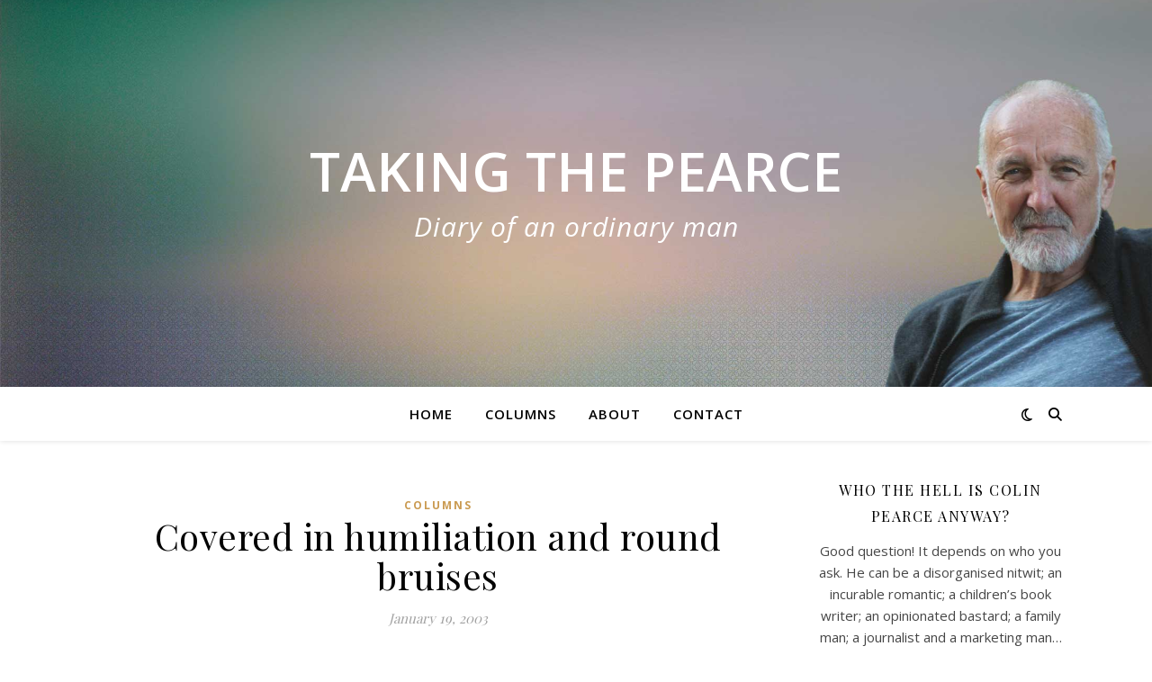

--- FILE ---
content_type: text/html; charset=UTF-8
request_url: https://www.takingthepearce.com.au/2003/01/19/covered-in-humiliation-and-round-bruises/
body_size: 11788
content:
<!DOCTYPE html>
<html lang="en-US">
<head>
	<meta charset="UTF-8">
	<meta name="viewport" content="width=device-width, initial-scale=1.0" />
	<link rel="profile" href="https://gmpg.org/xfn/11">

<title>Covered in humiliation and round bruises &#8211; Taking The Pearce</title>
<meta name='robots' content='max-image-preview:large' />
<link rel='dns-prefetch' href='//fonts.googleapis.com' />
<link rel="alternate" type="application/rss+xml" title="Taking The Pearce &raquo; Feed" href="https://www.takingthepearce.com.au/feed/" />
<link rel="alternate" type="application/rss+xml" title="Taking The Pearce &raquo; Comments Feed" href="https://www.takingthepearce.com.au/comments/feed/" />
<link rel="alternate" type="application/rss+xml" title="Taking The Pearce &raquo; Covered in humiliation and round bruises Comments Feed" href="https://www.takingthepearce.com.au/2003/01/19/covered-in-humiliation-and-round-bruises/feed/" />
<script type="text/javascript">
/* <![CDATA[ */
window._wpemojiSettings = {"baseUrl":"https:\/\/s.w.org\/images\/core\/emoji\/15.0.3\/72x72\/","ext":".png","svgUrl":"https:\/\/s.w.org\/images\/core\/emoji\/15.0.3\/svg\/","svgExt":".svg","source":{"concatemoji":"https:\/\/www.takingthepearce.com.au\/wp-includes\/js\/wp-emoji-release.min.js?ver=6.6.4"}};
/*! This file is auto-generated */
!function(i,n){var o,s,e;function c(e){try{var t={supportTests:e,timestamp:(new Date).valueOf()};sessionStorage.setItem(o,JSON.stringify(t))}catch(e){}}function p(e,t,n){e.clearRect(0,0,e.canvas.width,e.canvas.height),e.fillText(t,0,0);var t=new Uint32Array(e.getImageData(0,0,e.canvas.width,e.canvas.height).data),r=(e.clearRect(0,0,e.canvas.width,e.canvas.height),e.fillText(n,0,0),new Uint32Array(e.getImageData(0,0,e.canvas.width,e.canvas.height).data));return t.every(function(e,t){return e===r[t]})}function u(e,t,n){switch(t){case"flag":return n(e,"\ud83c\udff3\ufe0f\u200d\u26a7\ufe0f","\ud83c\udff3\ufe0f\u200b\u26a7\ufe0f")?!1:!n(e,"\ud83c\uddfa\ud83c\uddf3","\ud83c\uddfa\u200b\ud83c\uddf3")&&!n(e,"\ud83c\udff4\udb40\udc67\udb40\udc62\udb40\udc65\udb40\udc6e\udb40\udc67\udb40\udc7f","\ud83c\udff4\u200b\udb40\udc67\u200b\udb40\udc62\u200b\udb40\udc65\u200b\udb40\udc6e\u200b\udb40\udc67\u200b\udb40\udc7f");case"emoji":return!n(e,"\ud83d\udc26\u200d\u2b1b","\ud83d\udc26\u200b\u2b1b")}return!1}function f(e,t,n){var r="undefined"!=typeof WorkerGlobalScope&&self instanceof WorkerGlobalScope?new OffscreenCanvas(300,150):i.createElement("canvas"),a=r.getContext("2d",{willReadFrequently:!0}),o=(a.textBaseline="top",a.font="600 32px Arial",{});return e.forEach(function(e){o[e]=t(a,e,n)}),o}function t(e){var t=i.createElement("script");t.src=e,t.defer=!0,i.head.appendChild(t)}"undefined"!=typeof Promise&&(o="wpEmojiSettingsSupports",s=["flag","emoji"],n.supports={everything:!0,everythingExceptFlag:!0},e=new Promise(function(e){i.addEventListener("DOMContentLoaded",e,{once:!0})}),new Promise(function(t){var n=function(){try{var e=JSON.parse(sessionStorage.getItem(o));if("object"==typeof e&&"number"==typeof e.timestamp&&(new Date).valueOf()<e.timestamp+604800&&"object"==typeof e.supportTests)return e.supportTests}catch(e){}return null}();if(!n){if("undefined"!=typeof Worker&&"undefined"!=typeof OffscreenCanvas&&"undefined"!=typeof URL&&URL.createObjectURL&&"undefined"!=typeof Blob)try{var e="postMessage("+f.toString()+"("+[JSON.stringify(s),u.toString(),p.toString()].join(",")+"));",r=new Blob([e],{type:"text/javascript"}),a=new Worker(URL.createObjectURL(r),{name:"wpTestEmojiSupports"});return void(a.onmessage=function(e){c(n=e.data),a.terminate(),t(n)})}catch(e){}c(n=f(s,u,p))}t(n)}).then(function(e){for(var t in e)n.supports[t]=e[t],n.supports.everything=n.supports.everything&&n.supports[t],"flag"!==t&&(n.supports.everythingExceptFlag=n.supports.everythingExceptFlag&&n.supports[t]);n.supports.everythingExceptFlag=n.supports.everythingExceptFlag&&!n.supports.flag,n.DOMReady=!1,n.readyCallback=function(){n.DOMReady=!0}}).then(function(){return e}).then(function(){var e;n.supports.everything||(n.readyCallback(),(e=n.source||{}).concatemoji?t(e.concatemoji):e.wpemoji&&e.twemoji&&(t(e.twemoji),t(e.wpemoji)))}))}((window,document),window._wpemojiSettings);
/* ]]> */
</script>
<style id='wp-emoji-styles-inline-css' type='text/css'>

	img.wp-smiley, img.emoji {
		display: inline !important;
		border: none !important;
		box-shadow: none !important;
		height: 1em !important;
		width: 1em !important;
		margin: 0 0.07em !important;
		vertical-align: -0.1em !important;
		background: none !important;
		padding: 0 !important;
	}
</style>
<link rel='stylesheet' id='wp-block-library-css' href='https://www.takingthepearce.com.au/wp-includes/css/dist/block-library/style.min.css?ver=6.6.4' type='text/css' media='all' />
<style id='classic-theme-styles-inline-css' type='text/css'>
/*! This file is auto-generated */
.wp-block-button__link{color:#fff;background-color:#32373c;border-radius:9999px;box-shadow:none;text-decoration:none;padding:calc(.667em + 2px) calc(1.333em + 2px);font-size:1.125em}.wp-block-file__button{background:#32373c;color:#fff;text-decoration:none}
</style>
<style id='global-styles-inline-css' type='text/css'>
:root{--wp--preset--aspect-ratio--square: 1;--wp--preset--aspect-ratio--4-3: 4/3;--wp--preset--aspect-ratio--3-4: 3/4;--wp--preset--aspect-ratio--3-2: 3/2;--wp--preset--aspect-ratio--2-3: 2/3;--wp--preset--aspect-ratio--16-9: 16/9;--wp--preset--aspect-ratio--9-16: 9/16;--wp--preset--color--black: #000000;--wp--preset--color--cyan-bluish-gray: #abb8c3;--wp--preset--color--white: #ffffff;--wp--preset--color--pale-pink: #f78da7;--wp--preset--color--vivid-red: #cf2e2e;--wp--preset--color--luminous-vivid-orange: #ff6900;--wp--preset--color--luminous-vivid-amber: #fcb900;--wp--preset--color--light-green-cyan: #7bdcb5;--wp--preset--color--vivid-green-cyan: #00d084;--wp--preset--color--pale-cyan-blue: #8ed1fc;--wp--preset--color--vivid-cyan-blue: #0693e3;--wp--preset--color--vivid-purple: #9b51e0;--wp--preset--gradient--vivid-cyan-blue-to-vivid-purple: linear-gradient(135deg,rgba(6,147,227,1) 0%,rgb(155,81,224) 100%);--wp--preset--gradient--light-green-cyan-to-vivid-green-cyan: linear-gradient(135deg,rgb(122,220,180) 0%,rgb(0,208,130) 100%);--wp--preset--gradient--luminous-vivid-amber-to-luminous-vivid-orange: linear-gradient(135deg,rgba(252,185,0,1) 0%,rgba(255,105,0,1) 100%);--wp--preset--gradient--luminous-vivid-orange-to-vivid-red: linear-gradient(135deg,rgba(255,105,0,1) 0%,rgb(207,46,46) 100%);--wp--preset--gradient--very-light-gray-to-cyan-bluish-gray: linear-gradient(135deg,rgb(238,238,238) 0%,rgb(169,184,195) 100%);--wp--preset--gradient--cool-to-warm-spectrum: linear-gradient(135deg,rgb(74,234,220) 0%,rgb(151,120,209) 20%,rgb(207,42,186) 40%,rgb(238,44,130) 60%,rgb(251,105,98) 80%,rgb(254,248,76) 100%);--wp--preset--gradient--blush-light-purple: linear-gradient(135deg,rgb(255,206,236) 0%,rgb(152,150,240) 100%);--wp--preset--gradient--blush-bordeaux: linear-gradient(135deg,rgb(254,205,165) 0%,rgb(254,45,45) 50%,rgb(107,0,62) 100%);--wp--preset--gradient--luminous-dusk: linear-gradient(135deg,rgb(255,203,112) 0%,rgb(199,81,192) 50%,rgb(65,88,208) 100%);--wp--preset--gradient--pale-ocean: linear-gradient(135deg,rgb(255,245,203) 0%,rgb(182,227,212) 50%,rgb(51,167,181) 100%);--wp--preset--gradient--electric-grass: linear-gradient(135deg,rgb(202,248,128) 0%,rgb(113,206,126) 100%);--wp--preset--gradient--midnight: linear-gradient(135deg,rgb(2,3,129) 0%,rgb(40,116,252) 100%);--wp--preset--font-size--small: 13px;--wp--preset--font-size--medium: 20px;--wp--preset--font-size--large: 36px;--wp--preset--font-size--x-large: 42px;--wp--preset--spacing--20: 0.44rem;--wp--preset--spacing--30: 0.67rem;--wp--preset--spacing--40: 1rem;--wp--preset--spacing--50: 1.5rem;--wp--preset--spacing--60: 2.25rem;--wp--preset--spacing--70: 3.38rem;--wp--preset--spacing--80: 5.06rem;--wp--preset--shadow--natural: 6px 6px 9px rgba(0, 0, 0, 0.2);--wp--preset--shadow--deep: 12px 12px 50px rgba(0, 0, 0, 0.4);--wp--preset--shadow--sharp: 6px 6px 0px rgba(0, 0, 0, 0.2);--wp--preset--shadow--outlined: 6px 6px 0px -3px rgba(255, 255, 255, 1), 6px 6px rgba(0, 0, 0, 1);--wp--preset--shadow--crisp: 6px 6px 0px rgba(0, 0, 0, 1);}:where(.is-layout-flex){gap: 0.5em;}:where(.is-layout-grid){gap: 0.5em;}body .is-layout-flex{display: flex;}.is-layout-flex{flex-wrap: wrap;align-items: center;}.is-layout-flex > :is(*, div){margin: 0;}body .is-layout-grid{display: grid;}.is-layout-grid > :is(*, div){margin: 0;}:where(.wp-block-columns.is-layout-flex){gap: 2em;}:where(.wp-block-columns.is-layout-grid){gap: 2em;}:where(.wp-block-post-template.is-layout-flex){gap: 1.25em;}:where(.wp-block-post-template.is-layout-grid){gap: 1.25em;}.has-black-color{color: var(--wp--preset--color--black) !important;}.has-cyan-bluish-gray-color{color: var(--wp--preset--color--cyan-bluish-gray) !important;}.has-white-color{color: var(--wp--preset--color--white) !important;}.has-pale-pink-color{color: var(--wp--preset--color--pale-pink) !important;}.has-vivid-red-color{color: var(--wp--preset--color--vivid-red) !important;}.has-luminous-vivid-orange-color{color: var(--wp--preset--color--luminous-vivid-orange) !important;}.has-luminous-vivid-amber-color{color: var(--wp--preset--color--luminous-vivid-amber) !important;}.has-light-green-cyan-color{color: var(--wp--preset--color--light-green-cyan) !important;}.has-vivid-green-cyan-color{color: var(--wp--preset--color--vivid-green-cyan) !important;}.has-pale-cyan-blue-color{color: var(--wp--preset--color--pale-cyan-blue) !important;}.has-vivid-cyan-blue-color{color: var(--wp--preset--color--vivid-cyan-blue) !important;}.has-vivid-purple-color{color: var(--wp--preset--color--vivid-purple) !important;}.has-black-background-color{background-color: var(--wp--preset--color--black) !important;}.has-cyan-bluish-gray-background-color{background-color: var(--wp--preset--color--cyan-bluish-gray) !important;}.has-white-background-color{background-color: var(--wp--preset--color--white) !important;}.has-pale-pink-background-color{background-color: var(--wp--preset--color--pale-pink) !important;}.has-vivid-red-background-color{background-color: var(--wp--preset--color--vivid-red) !important;}.has-luminous-vivid-orange-background-color{background-color: var(--wp--preset--color--luminous-vivid-orange) !important;}.has-luminous-vivid-amber-background-color{background-color: var(--wp--preset--color--luminous-vivid-amber) !important;}.has-light-green-cyan-background-color{background-color: var(--wp--preset--color--light-green-cyan) !important;}.has-vivid-green-cyan-background-color{background-color: var(--wp--preset--color--vivid-green-cyan) !important;}.has-pale-cyan-blue-background-color{background-color: var(--wp--preset--color--pale-cyan-blue) !important;}.has-vivid-cyan-blue-background-color{background-color: var(--wp--preset--color--vivid-cyan-blue) !important;}.has-vivid-purple-background-color{background-color: var(--wp--preset--color--vivid-purple) !important;}.has-black-border-color{border-color: var(--wp--preset--color--black) !important;}.has-cyan-bluish-gray-border-color{border-color: var(--wp--preset--color--cyan-bluish-gray) !important;}.has-white-border-color{border-color: var(--wp--preset--color--white) !important;}.has-pale-pink-border-color{border-color: var(--wp--preset--color--pale-pink) !important;}.has-vivid-red-border-color{border-color: var(--wp--preset--color--vivid-red) !important;}.has-luminous-vivid-orange-border-color{border-color: var(--wp--preset--color--luminous-vivid-orange) !important;}.has-luminous-vivid-amber-border-color{border-color: var(--wp--preset--color--luminous-vivid-amber) !important;}.has-light-green-cyan-border-color{border-color: var(--wp--preset--color--light-green-cyan) !important;}.has-vivid-green-cyan-border-color{border-color: var(--wp--preset--color--vivid-green-cyan) !important;}.has-pale-cyan-blue-border-color{border-color: var(--wp--preset--color--pale-cyan-blue) !important;}.has-vivid-cyan-blue-border-color{border-color: var(--wp--preset--color--vivid-cyan-blue) !important;}.has-vivid-purple-border-color{border-color: var(--wp--preset--color--vivid-purple) !important;}.has-vivid-cyan-blue-to-vivid-purple-gradient-background{background: var(--wp--preset--gradient--vivid-cyan-blue-to-vivid-purple) !important;}.has-light-green-cyan-to-vivid-green-cyan-gradient-background{background: var(--wp--preset--gradient--light-green-cyan-to-vivid-green-cyan) !important;}.has-luminous-vivid-amber-to-luminous-vivid-orange-gradient-background{background: var(--wp--preset--gradient--luminous-vivid-amber-to-luminous-vivid-orange) !important;}.has-luminous-vivid-orange-to-vivid-red-gradient-background{background: var(--wp--preset--gradient--luminous-vivid-orange-to-vivid-red) !important;}.has-very-light-gray-to-cyan-bluish-gray-gradient-background{background: var(--wp--preset--gradient--very-light-gray-to-cyan-bluish-gray) !important;}.has-cool-to-warm-spectrum-gradient-background{background: var(--wp--preset--gradient--cool-to-warm-spectrum) !important;}.has-blush-light-purple-gradient-background{background: var(--wp--preset--gradient--blush-light-purple) !important;}.has-blush-bordeaux-gradient-background{background: var(--wp--preset--gradient--blush-bordeaux) !important;}.has-luminous-dusk-gradient-background{background: var(--wp--preset--gradient--luminous-dusk) !important;}.has-pale-ocean-gradient-background{background: var(--wp--preset--gradient--pale-ocean) !important;}.has-electric-grass-gradient-background{background: var(--wp--preset--gradient--electric-grass) !important;}.has-midnight-gradient-background{background: var(--wp--preset--gradient--midnight) !important;}.has-small-font-size{font-size: var(--wp--preset--font-size--small) !important;}.has-medium-font-size{font-size: var(--wp--preset--font-size--medium) !important;}.has-large-font-size{font-size: var(--wp--preset--font-size--large) !important;}.has-x-large-font-size{font-size: var(--wp--preset--font-size--x-large) !important;}
:where(.wp-block-post-template.is-layout-flex){gap: 1.25em;}:where(.wp-block-post-template.is-layout-grid){gap: 1.25em;}
:where(.wp-block-columns.is-layout-flex){gap: 2em;}:where(.wp-block-columns.is-layout-grid){gap: 2em;}
:root :where(.wp-block-pullquote){font-size: 1.5em;line-height: 1.6;}
</style>
<link rel='stylesheet' id='ashe-style-css' href='https://www.takingthepearce.com.au/wp-content/themes/ashe/style.css?ver=2.234' type='text/css' media='all' />
<link rel='stylesheet' id='fontawesome-css' href='https://www.takingthepearce.com.au/wp-content/themes/ashe/assets/css/fontawesome.min.css?ver=6.5.1' type='text/css' media='all' />
<link rel='stylesheet' id='fontello-css' href='https://www.takingthepearce.com.au/wp-content/themes/ashe/assets/css/fontello.css?ver=6.6.4' type='text/css' media='all' />
<link rel='stylesheet' id='slick-css' href='https://www.takingthepearce.com.au/wp-content/themes/ashe/assets/css/slick.css?ver=6.6.4' type='text/css' media='all' />
<link rel='stylesheet' id='scrollbar-css' href='https://www.takingthepearce.com.au/wp-content/themes/ashe/assets/css/perfect-scrollbar.css?ver=6.6.4' type='text/css' media='all' />
<link rel='stylesheet' id='ashe-responsive-css' href='https://www.takingthepearce.com.au/wp-content/themes/ashe/assets/css/responsive.css?ver=1.9.7' type='text/css' media='all' />
<link rel='stylesheet' id='ashe-playfair-font-css' href='//fonts.googleapis.com/css?family=Playfair+Display%3A400%2C700&#038;ver=1.0.0' type='text/css' media='all' />
<link rel='stylesheet' id='ashe-opensans-font-css' href='//fonts.googleapis.com/css?family=Open+Sans%3A400italic%2C400%2C600italic%2C600%2C700italic%2C700&#038;ver=1.0.0' type='text/css' media='all' />
<script type="text/javascript" src="https://www.takingthepearce.com.au/wp-includes/js/jquery/jquery.min.js?ver=3.7.1" id="jquery-core-js"></script>
<script type="text/javascript" src="https://www.takingthepearce.com.au/wp-includes/js/jquery/jquery-migrate.min.js?ver=3.4.1" id="jquery-migrate-js"></script>
<link rel="https://api.w.org/" href="https://www.takingthepearce.com.au/wp-json/" /><link rel="alternate" title="JSON" type="application/json" href="https://www.takingthepearce.com.au/wp-json/wp/v2/posts/2460" /><link rel="EditURI" type="application/rsd+xml" title="RSD" href="https://www.takingthepearce.com.au/xmlrpc.php?rsd" />
<meta name="generator" content="WordPress 6.6.4" />
<link rel="canonical" href="https://www.takingthepearce.com.au/2003/01/19/covered-in-humiliation-and-round-bruises/" />
<link rel='shortlink' href='https://www.takingthepearce.com.au/?p=2460' />
<link rel="alternate" title="oEmbed (JSON)" type="application/json+oembed" href="https://www.takingthepearce.com.au/wp-json/oembed/1.0/embed?url=https%3A%2F%2Fwww.takingthepearce.com.au%2F2003%2F01%2F19%2Fcovered-in-humiliation-and-round-bruises%2F" />
<link rel="alternate" title="oEmbed (XML)" type="text/xml+oembed" href="https://www.takingthepearce.com.au/wp-json/oembed/1.0/embed?url=https%3A%2F%2Fwww.takingthepearce.com.au%2F2003%2F01%2F19%2Fcovered-in-humiliation-and-round-bruises%2F&#038;format=xml" />
<link rel="pingback" href="https://www.takingthepearce.com.au/xmlrpc.php">
<style id="ashe_dynamic_css">body {background-color: #ffffff;}#top-bar {background-color: #ffffff;}#top-bar a {color: #000000;}#top-bar a:hover,#top-bar li.current-menu-item > a,#top-bar li.current-menu-ancestor > a,#top-bar .sub-menu li.current-menu-item > a,#top-bar .sub-menu li.current-menu-ancestor> a {color: #ca9b52;}#top-menu .sub-menu,#top-menu .sub-menu a {background-color: #ffffff;border-color: rgba(0,0,0, 0.05);}@media screen and ( max-width: 979px ) {.top-bar-socials {float: none !important;}.top-bar-socials a {line-height: 40px !important;}}.header-logo a,.site-description {color: #ffffff;}.entry-header {background-color: #ffffff;}#main-nav {background-color: #ffffff;box-shadow: 0px 1px 5px rgba(0,0,0, 0.1);}#featured-links h6 {background-color: rgba(255,255,255, 0.85);color: #000000;}#main-nav a,#main-nav i,#main-nav #s {color: #000000;}.main-nav-sidebar span,.sidebar-alt-close-btn span {background-color: #000000;}#main-nav a:hover,#main-nav i:hover,#main-nav li.current-menu-item > a,#main-nav li.current-menu-ancestor > a,#main-nav .sub-menu li.current-menu-item > a,#main-nav .sub-menu li.current-menu-ancestor> a {color: #ca9b52;}.main-nav-sidebar:hover span {background-color: #ca9b52;}#main-menu .sub-menu,#main-menu .sub-menu a {background-color: #ffffff;border-color: rgba(0,0,0, 0.05);}#main-nav #s {background-color: #ffffff;}#main-nav #s::-webkit-input-placeholder { /* Chrome/Opera/Safari */color: rgba(0,0,0, 0.7);}#main-nav #s::-moz-placeholder { /* Firefox 19+ */color: rgba(0,0,0, 0.7);}#main-nav #s:-ms-input-placeholder { /* IE 10+ */color: rgba(0,0,0, 0.7);}#main-nav #s:-moz-placeholder { /* Firefox 18- */color: rgba(0,0,0, 0.7);}/* Background */.sidebar-alt,#featured-links,.main-content,.featured-slider-area,.page-content select,.page-content input,.page-content textarea {background-color: #ffffff;}/* Text */.page-content,.page-content select,.page-content input,.page-content textarea,.page-content .post-author a,.page-content .ashe-widget a,.page-content .comment-author {color: #464646;}/* Title */.page-content h1,.page-content h2,.page-content h3,.page-content h4,.page-content h5,.page-content h6,.page-content .post-title a,.page-content .author-description h4 a,.page-content .related-posts h4 a,.page-content .blog-pagination .previous-page a,.page-content .blog-pagination .next-page a,blockquote,.page-content .post-share a {color: #030303;}.page-content .post-title a:hover {color: rgba(3,3,3, 0.75);}/* Meta */.page-content .post-date,.page-content .post-comments,.page-content .post-author,.page-content [data-layout*="list"] .post-author a,.page-content .related-post-date,.page-content .comment-meta a,.page-content .author-share a,.page-content .post-tags a,.page-content .tagcloud a,.widget_categories li,.widget_archive li,.ahse-subscribe-box p,.rpwwt-post-author,.rpwwt-post-categories,.rpwwt-post-date,.rpwwt-post-comments-number {color: #a1a1a1;}.page-content input::-webkit-input-placeholder { /* Chrome/Opera/Safari */color: #a1a1a1;}.page-content input::-moz-placeholder { /* Firefox 19+ */color: #a1a1a1;}.page-content input:-ms-input-placeholder { /* IE 10+ */color: #a1a1a1;}.page-content input:-moz-placeholder { /* Firefox 18- */color: #a1a1a1;}/* Accent */a,.post-categories,.page-content .ashe-widget.widget_text a {color: #ca9b52;}/* Disable TMP.page-content .elementor a,.page-content .elementor a:hover {color: inherit;}*/.ps-container > .ps-scrollbar-y-rail > .ps-scrollbar-y {background: #ca9b52;}a:not(.header-logo-a):hover {color: rgba(202,155,82, 0.8);}blockquote {border-color: #ca9b52;}/* Selection */::-moz-selection {color: #ffffff;background: #ca9b52;}::selection {color: #ffffff;background: #ca9b52;}/* Border */.page-content .post-footer,[data-layout*="list"] .blog-grid > li,.page-content .author-description,.page-content .related-posts,.page-content .entry-comments,.page-content .ashe-widget li,.page-content #wp-calendar,.page-content #wp-calendar caption,.page-content #wp-calendar tbody td,.page-content .widget_nav_menu li a,.page-content .tagcloud a,.page-content select,.page-content input,.page-content textarea,.widget-title h2:before,.widget-title h2:after,.post-tags a,.gallery-caption,.wp-caption-text,table tr,table th,table td,pre,.category-description {border-color: #e8e8e8;}hr {background-color: #e8e8e8;}/* Buttons */.widget_search i,.widget_search #searchsubmit,.wp-block-search button,.single-navigation i,.page-content .submit,.page-content .blog-pagination.numeric a,.page-content .blog-pagination.load-more a,.page-content .ashe-subscribe-box input[type="submit"],.page-content .widget_wysija input[type="submit"],.page-content .post-password-form input[type="submit"],.page-content .wpcf7 [type="submit"] {color: #ffffff;background-color: #333333;}.single-navigation i:hover,.page-content .submit:hover,.ashe-boxed-style .page-content .submit:hover,.page-content .blog-pagination.numeric a:hover,.ashe-boxed-style .page-content .blog-pagination.numeric a:hover,.page-content .blog-pagination.numeric span,.page-content .blog-pagination.load-more a:hover,.page-content .ashe-subscribe-box input[type="submit"]:hover,.page-content .widget_wysija input[type="submit"]:hover,.page-content .post-password-form input[type="submit"]:hover,.page-content .wpcf7 [type="submit"]:hover {color: #ffffff;background-color: #ca9b52;}/* Image Overlay */.image-overlay,#infscr-loading,.page-content h4.image-overlay {color: #ffffff;background-color: rgba(73,73,73, 0.3);}.image-overlay a,.post-slider .prev-arrow,.post-slider .next-arrow,.page-content .image-overlay a,#featured-slider .slick-arrow,#featured-slider .slider-dots {color: #ffffff;}.slide-caption {background: rgba(255,255,255, 0.95);}#featured-slider .slick-active {background: #ffffff;}#page-footer,#page-footer select,#page-footer input,#page-footer textarea {background-color: #f6f6f6;color: #333333;}#page-footer,#page-footer a,#page-footer select,#page-footer input,#page-footer textarea {color: #333333;}#page-footer #s::-webkit-input-placeholder { /* Chrome/Opera/Safari */color: #333333;}#page-footer #s::-moz-placeholder { /* Firefox 19+ */color: #333333;}#page-footer #s:-ms-input-placeholder { /* IE 10+ */color: #333333;}#page-footer #s:-moz-placeholder { /* Firefox 18- */color: #333333;}/* Title */#page-footer h1,#page-footer h2,#page-footer h3,#page-footer h4,#page-footer h5,#page-footer h6 {color: #111111;}#page-footer a:hover {color: #ca9b52;}/* Border */#page-footer a,#page-footer .ashe-widget li,#page-footer #wp-calendar,#page-footer #wp-calendar caption,#page-footer #wp-calendar tbody td,#page-footer .widget_nav_menu li a,#page-footer select,#page-footer input,#page-footer textarea,#page-footer .widget-title h2:before,#page-footer .widget-title h2:after,.footer-widgets {border-color: #e0dbdb;}#page-footer hr {background-color: #e0dbdb;}.ashe-preloader-wrap {background-color: #ffffff;}@media screen and ( max-width: 768px ) {#featured-links {display: none;}}@media screen and ( max-width: 640px ) {.related-posts {display: none;}}.header-logo a {font-family: 'Open Sans';}#top-menu li a {font-family: 'Open Sans';}#main-menu li a {font-family: 'Open Sans';}#mobile-menu li,.mobile-menu-btn a {font-family: 'Open Sans';}#top-menu li a,#main-menu li a,#mobile-menu li,.mobile-menu-btn a {text-transform: uppercase;}.boxed-wrapper {max-width: 1160px;}.sidebar-alt {max-width: 340px;left: -340px; padding: 85px 35px 0px;}.sidebar-left,.sidebar-right {width: 307px;}.main-container {width: calc(100% - 307px);width: -webkit-calc(100% - 307px);}#top-bar > div,#main-nav > div,#featured-links,.main-content,.page-footer-inner,.featured-slider-area.boxed-wrapper {padding-left: 40px;padding-right: 40px;}#top-menu {float: left;}.top-bar-socials {float: right;}.entry-header {height: 500px;background-image:url(https://www.takingthepearce.com.au/wp-content/uploads/2018/06/colin-pearce-taking-the-pearce.jpg);background-size: cover;}.entry-header {background-position: center center;}.logo-img {max-width: 300px;}.mini-logo a {max-width: 70px;}#main-nav {text-align: center;}.main-nav-sidebar {position: absolute;top: 0px;left: 40px;z-index: 1;}.main-nav-icons {position: absolute;top: 0px;right: 40px;z-index: 2;}.mini-logo {position: absolute;left: auto;top: 0;}.main-nav-sidebar ~ .mini-logo {margin-left: 30px;}#featured-links .featured-link {margin-right: 20px;}#featured-links .featured-link:last-of-type {margin-right: 0;}#featured-links .featured-link {width: calc( (100% - -20px) / 0 - 1px);width: -webkit-calc( (100% - -20px) / 0- 1px);}.featured-link:nth-child(1) .cv-inner {display: none;}.featured-link:nth-child(2) .cv-inner {display: none;}.featured-link:nth-child(3) .cv-inner {display: none;}.blog-grid > li {width: 100%;margin-bottom: 30px;}.sidebar-right {padding-left: 37px;}.footer-widgets > .ashe-widget {width: 30%;margin-right: 5%;}.footer-widgets > .ashe-widget:nth-child(3n+3) {margin-right: 0;}.footer-widgets > .ashe-widget:nth-child(3n+4) {clear: both;}.copyright-info {float: right;}.footer-socials {float: left;}.woocommerce div.product .stock,.woocommerce div.product p.price,.woocommerce div.product span.price,.woocommerce ul.products li.product .price,.woocommerce-Reviews .woocommerce-review__author,.woocommerce form .form-row .required,.woocommerce form .form-row.woocommerce-invalid label,.woocommerce .page-content div.product .woocommerce-tabs ul.tabs li a {color: #464646;}.woocommerce a.remove:hover {color: #464646 !important;}.woocommerce a.remove,.woocommerce .product_meta,.page-content .woocommerce-breadcrumb,.page-content .woocommerce-review-link,.page-content .woocommerce-breadcrumb a,.page-content .woocommerce-MyAccount-navigation-link a,.woocommerce .woocommerce-info:before,.woocommerce .page-content .woocommerce-result-count,.woocommerce-page .page-content .woocommerce-result-count,.woocommerce-Reviews .woocommerce-review__published-date,.woocommerce .product_list_widget .quantity,.woocommerce .widget_products .amount,.woocommerce .widget_price_filter .price_slider_amount,.woocommerce .widget_recently_viewed_products .amount,.woocommerce .widget_top_rated_products .amount,.woocommerce .widget_recent_reviews .reviewer {color: #a1a1a1;}.woocommerce a.remove {color: #a1a1a1 !important;}p.demo_store,.woocommerce-store-notice,.woocommerce span.onsale { background-color: #ca9b52;}.woocommerce .star-rating::before,.woocommerce .star-rating span::before,.woocommerce .page-content ul.products li.product .button,.page-content .woocommerce ul.products li.product .button,.page-content .woocommerce-MyAccount-navigation-link.is-active a,.page-content .woocommerce-MyAccount-navigation-link a:hover { color: #ca9b52;}.woocommerce form.login,.woocommerce form.register,.woocommerce-account fieldset,.woocommerce form.checkout_coupon,.woocommerce .woocommerce-info,.woocommerce .woocommerce-error,.woocommerce .woocommerce-message,.woocommerce .widget_shopping_cart .total,.woocommerce.widget_shopping_cart .total,.woocommerce-Reviews .comment_container,.woocommerce-cart #payment ul.payment_methods,#add_payment_method #payment ul.payment_methods,.woocommerce-checkout #payment ul.payment_methods,.woocommerce div.product .woocommerce-tabs ul.tabs::before,.woocommerce div.product .woocommerce-tabs ul.tabs::after,.woocommerce div.product .woocommerce-tabs ul.tabs li,.woocommerce .woocommerce-MyAccount-navigation-link,.select2-container--default .select2-selection--single {border-color: #e8e8e8;}.woocommerce-cart #payment,#add_payment_method #payment,.woocommerce-checkout #payment,.woocommerce .woocommerce-info,.woocommerce .woocommerce-error,.woocommerce .woocommerce-message,.woocommerce div.product .woocommerce-tabs ul.tabs li {background-color: rgba(232,232,232, 0.3);}.woocommerce-cart #payment div.payment_box::before,#add_payment_method #payment div.payment_box::before,.woocommerce-checkout #payment div.payment_box::before {border-color: rgba(232,232,232, 0.5);}.woocommerce-cart #payment div.payment_box,#add_payment_method #payment div.payment_box,.woocommerce-checkout #payment div.payment_box {background-color: rgba(232,232,232, 0.5);}.page-content .woocommerce input.button,.page-content .woocommerce a.button,.page-content .woocommerce a.button.alt,.page-content .woocommerce button.button.alt,.page-content .woocommerce input.button.alt,.page-content .woocommerce #respond input#submit.alt,.woocommerce .page-content .widget_product_search input[type="submit"],.woocommerce .page-content .woocommerce-message .button,.woocommerce .page-content a.button.alt,.woocommerce .page-content button.button.alt,.woocommerce .page-content #respond input#submit,.woocommerce .page-content .widget_price_filter .button,.woocommerce .page-content .woocommerce-message .button,.woocommerce-page .page-content .woocommerce-message .button,.woocommerce .page-content nav.woocommerce-pagination ul li a,.woocommerce .page-content nav.woocommerce-pagination ul li span {color: #ffffff;background-color: #333333;}.page-content .woocommerce input.button:hover,.page-content .woocommerce a.button:hover,.page-content .woocommerce a.button.alt:hover,.ashe-boxed-style .page-content .woocommerce a.button.alt:hover,.page-content .woocommerce button.button.alt:hover,.page-content .woocommerce input.button.alt:hover,.page-content .woocommerce #respond input#submit.alt:hover,.woocommerce .page-content .woocommerce-message .button:hover,.woocommerce .page-content a.button.alt:hover,.woocommerce .page-content button.button.alt:hover,.ashe-boxed-style.woocommerce .page-content button.button.alt:hover,.ashe-boxed-style.woocommerce .page-content #respond input#submit:hover,.woocommerce .page-content #respond input#submit:hover,.woocommerce .page-content .widget_price_filter .button:hover,.woocommerce .page-content .woocommerce-message .button:hover,.woocommerce-page .page-content .woocommerce-message .button:hover,.woocommerce .page-content nav.woocommerce-pagination ul li a:hover,.woocommerce .page-content nav.woocommerce-pagination ul li span.current {color: #ffffff;background-color: #ca9b52;}.woocommerce .page-content nav.woocommerce-pagination ul li a.prev,.woocommerce .page-content nav.woocommerce-pagination ul li a.next {color: #333333;}.woocommerce .page-content nav.woocommerce-pagination ul li a.prev:hover,.woocommerce .page-content nav.woocommerce-pagination ul li a.next:hover {color: #ca9b52;}.woocommerce .page-content nav.woocommerce-pagination ul li a.prev:after,.woocommerce .page-content nav.woocommerce-pagination ul li a.next:after {color: #ffffff;}.woocommerce .page-content nav.woocommerce-pagination ul li a.prev:hover:after,.woocommerce .page-content nav.woocommerce-pagination ul li a.next:hover:after {color: #ffffff;}.cssload-cube{background-color:#333333;width:9px;height:9px;position:absolute;margin:auto;animation:cssload-cubemove 2s infinite ease-in-out;-o-animation:cssload-cubemove 2s infinite ease-in-out;-ms-animation:cssload-cubemove 2s infinite ease-in-out;-webkit-animation:cssload-cubemove 2s infinite ease-in-out;-moz-animation:cssload-cubemove 2s infinite ease-in-out}.cssload-cube1{left:13px;top:0;animation-delay:.1s;-o-animation-delay:.1s;-ms-animation-delay:.1s;-webkit-animation-delay:.1s;-moz-animation-delay:.1s}.cssload-cube2{left:25px;top:0;animation-delay:.2s;-o-animation-delay:.2s;-ms-animation-delay:.2s;-webkit-animation-delay:.2s;-moz-animation-delay:.2s}.cssload-cube3{left:38px;top:0;animation-delay:.3s;-o-animation-delay:.3s;-ms-animation-delay:.3s;-webkit-animation-delay:.3s;-moz-animation-delay:.3s}.cssload-cube4{left:0;top:13px;animation-delay:.1s;-o-animation-delay:.1s;-ms-animation-delay:.1s;-webkit-animation-delay:.1s;-moz-animation-delay:.1s}.cssload-cube5{left:13px;top:13px;animation-delay:.2s;-o-animation-delay:.2s;-ms-animation-delay:.2s;-webkit-animation-delay:.2s;-moz-animation-delay:.2s}.cssload-cube6{left:25px;top:13px;animation-delay:.3s;-o-animation-delay:.3s;-ms-animation-delay:.3s;-webkit-animation-delay:.3s;-moz-animation-delay:.3s}.cssload-cube7{left:38px;top:13px;animation-delay:.4s;-o-animation-delay:.4s;-ms-animation-delay:.4s;-webkit-animation-delay:.4s;-moz-animation-delay:.4s}.cssload-cube8{left:0;top:25px;animation-delay:.2s;-o-animation-delay:.2s;-ms-animation-delay:.2s;-webkit-animation-delay:.2s;-moz-animation-delay:.2s}.cssload-cube9{left:13px;top:25px;animation-delay:.3s;-o-animation-delay:.3s;-ms-animation-delay:.3s;-webkit-animation-delay:.3s;-moz-animation-delay:.3s}.cssload-cube10{left:25px;top:25px;animation-delay:.4s;-o-animation-delay:.4s;-ms-animation-delay:.4s;-webkit-animation-delay:.4s;-moz-animation-delay:.4s}.cssload-cube11{left:38px;top:25px;animation-delay:.5s;-o-animation-delay:.5s;-ms-animation-delay:.5s;-webkit-animation-delay:.5s;-moz-animation-delay:.5s}.cssload-cube12{left:0;top:38px;animation-delay:.3s;-o-animation-delay:.3s;-ms-animation-delay:.3s;-webkit-animation-delay:.3s;-moz-animation-delay:.3s}.cssload-cube13{left:13px;top:38px;animation-delay:.4s;-o-animation-delay:.4s;-ms-animation-delay:.4s;-webkit-animation-delay:.4s;-moz-animation-delay:.4s}.cssload-cube14{left:25px;top:38px;animation-delay:.5s;-o-animation-delay:.5s;-ms-animation-delay:.5s;-webkit-animation-delay:.5s;-moz-animation-delay:.5s}.cssload-cube15{left:38px;top:38px;animation-delay:.6s;-o-animation-delay:.6s;-ms-animation-delay:.6s;-webkit-animation-delay:.6s;-moz-animation-delay:.6s}.cssload-spinner{margin:auto;width:49px;height:49px;position:relative}@keyframes cssload-cubemove{35%{transform:scale(0.005)}50%{transform:scale(1.7)}65%{transform:scale(0.005)}}@-o-keyframes cssload-cubemove{35%{-o-transform:scale(0.005)}50%{-o-transform:scale(1.7)}65%{-o-transform:scale(0.005)}}@-ms-keyframes cssload-cubemove{35%{-ms-transform:scale(0.005)}50%{-ms-transform:scale(1.7)}65%{-ms-transform:scale(0.005)}}@-webkit-keyframes cssload-cubemove{35%{-webkit-transform:scale(0.005)}50%{-webkit-transform:scale(1.7)}65%{-webkit-transform:scale(0.005)}}@-moz-keyframes cssload-cubemove{35%{-moz-transform:scale(0.005)}50%{-moz-transform:scale(1.7)}65%{-moz-transform:scale(0.005)}}</style><style id="ashe_theme_styles"></style>		<style type="text/css" id="wp-custom-css">
			.header-logo a {
	margin: 0 auto;
	font-weight:600;
	font-size:60px;
}

.site-description {
	font-size:30px;
	font-style: italic;
	letter-spacing:1px;
}

@media screen and (max-width: 979px) {
	.header-logo a{
		width:60%;
		font-size:40px!important;
	}
}

.credit {
	display:none;
}

.sidebar-right .textwidget {
	text-align:center;
	
}

.page-content a.button {
	display:block;
	width:130px;
	margin: 15px auto 0 auto;
	padding: 10px;
	color:#fff!important;
	background-color:#ca9b52;
	text-align:center;
}		</style>
		</head>

<body class="post-template-default single single-post postid-2460 single-format-standard wp-embed-responsive">
	
	<!-- Preloader -->
	
	<!-- Page Wrapper -->
	<div id="page-wrap">

		<!-- Boxed Wrapper -->
		<div id="page-header" >

		
	<div class="entry-header">
		<div class="cv-outer">
		<div class="cv-inner">
			<div class="header-logo">
				
									
										<a href="https://www.takingthepearce.com.au/" class="header-logo-a">Taking The Pearce</a>
					
								
				<p class="site-description">Diary of an ordinary man</p>
				
			</div>
		</div>
		</div>
	</div>


<div id="main-nav" class="clear-fix">

	<div class="boxed-wrapper">	
		
		<!-- Alt Sidebar Icon -->
		
		<!-- Mini Logo -->
		
		<!-- Icons -->
		<div class="main-nav-icons">
							<div class="dark-mode-switcher">
					<i class="fa-regular fa-moon" aria-hidden="true"></i>

									</div>
			
						<div class="main-nav-search">
				<i class="fa-solid fa-magnifying-glass"></i>
				<i class="fa-solid fa-xmark"></i>
				<form role="search" method="get" id="searchform" class="clear-fix" action="https://www.takingthepearce.com.au/"><input type="search" name="s" id="s" placeholder="Search..." data-placeholder="Type then hit Enter..." value="" /><i class="fa-solid fa-magnifying-glass"></i><input type="submit" id="searchsubmit" value="st" /></form>			</div>
					</div>

		<nav class="main-menu-container"><ul id="main-menu" class=""><li id="menu-item-46" class="menu-item menu-item-type-custom menu-item-object-custom menu-item-home menu-item-46"><a href="https://www.takingthepearce.com.au">Home</a></li>
<li id="menu-item-48" class="menu-item menu-item-type-taxonomy menu-item-object-category current-post-ancestor current-menu-parent current-post-parent menu-item-48"><a href="https://www.takingthepearce.com.au/category/columns/">Columns</a></li>
<li id="menu-item-6" class="menu-item menu-item-type-post_type menu-item-object-page menu-item-6"><a href="https://www.takingthepearce.com.au/about/">About</a></li>
<li id="menu-item-15" class="menu-item menu-item-type-post_type menu-item-object-page menu-item-15"><a href="https://www.takingthepearce.com.au/contact/">Contact</a></li>
</ul></nav>
		<!-- Mobile Menu Button -->
		<span class="mobile-menu-btn">
			<i class="fa-solid fa-chevron-down"></i>		</span>

		<nav class="mobile-menu-container"><ul id="mobile-menu" class=""><li class="menu-item menu-item-type-custom menu-item-object-custom menu-item-home menu-item-46"><a href="https://www.takingthepearce.com.au">Home</a></li>
<li class="menu-item menu-item-type-taxonomy menu-item-object-category current-post-ancestor current-menu-parent current-post-parent menu-item-48"><a href="https://www.takingthepearce.com.au/category/columns/">Columns</a></li>
<li class="menu-item menu-item-type-post_type menu-item-object-page menu-item-6"><a href="https://www.takingthepearce.com.au/about/">About</a></li>
<li class="menu-item menu-item-type-post_type menu-item-object-page menu-item-15"><a href="https://www.takingthepearce.com.au/contact/">Contact</a></li>
 </ul></nav>
	</div>

</div><!-- #main-nav -->

		</div><!-- .boxed-wrapper -->

		<!-- Page Content -->
		<div class="page-content">

			
			
<!-- Page Content -->
<div class="main-content clear-fix boxed-wrapper" data-sidebar-sticky="1">


	
	<!-- Main Container -->
	<div class="main-container">

		
<article id="post-2460" class="blog-post post-2460 post type-post status-publish format-standard hentry category-columns">

	



		<div class="post-media">
			</div>
	
	<header class="post-header">

		<div class="post-categories"><a href="https://www.takingthepearce.com.au/category/columns/" rel="category tag">Columns</a> </div>
				<h1 class="post-title">Covered in humiliation and round bruises</h1>
		
				<div class="post-meta clear-fix">

							<span class="post-date">January 19, 2003</span>
						
			<span class="meta-sep">/</span>
			
			
		</div>
		
	</header>

	<div class="post-content">

		<p>I KNEW this would happen!</p>
<p>When the Test is on everyone wants to play cricket.</p>
<p>That&#8217;s okay. I can play cricket. Give me a fielding position with the word &#8220;deep&#8221; in it, like deep leg, or deep cover, or whatever they call it, and I can go through all the right motions.</p>
<p>The intense concentration on my face and in my demeanour as I stand like a coiled leopard waiting to pounce on the ball is almost poetic to behold.</p>
<p>If anyone actually hit the thing in my direction it might be different, but at least I can look the part. And you&#8217;d be surprised how many runs you can appear to have scored just by holding a bat over your shoulder and running when the other bloke hits the ball.</p>
<p>Patting the occasional imaginary divot back into the pitch with your bat enhances the illusion.</p>
<p>But now it&#8217;s the Australian Open. And tennis is a different ball game (well, obviously, I suppose, but I mean metaphorically speaking).</p>
<p>When the office gets tennis mania I try to be in the lavatory. This year I mistimed it. There are more differences between tennis and cricket than you might realise.</p>
<p>You can play cricket in long pants that don&#8217;t expose legs as white as celery sticks. You can, as I say, look like you know what you&#8217;re doing without actually doing very much. The shape of the bat hasn&#8217;t changed much in the past 50 years.</p>
<p>But in tennis you have to move about. You have to move about a lot! And very quickly, on legs that look like witchetty grubs that are pleased to see you.</p>
<p>You have to endure young people laughing at your wooden racquet in its wooden press (and if you have to ask what a wooden press is then you&#8217;re obviously one of the smart-arsed under-40s that I&#8217;m talking about).</p>
<p>You have to be able to raise your arms above your head, unless you serve under-arm, and that would be more humiliating than having people laugh at your over-arm serve.</p>
<p>I thought it would be different. I remember tennis. It involved white clothes and girls who giggled when they missed the ball and were happy to let you win and ponce about the court in a masculine way.</p>
<p>But it&#8217;s more than just the racquet that&#8217;s changed. They changed the psychology. Cricket remains a civilised game with few gender battles because basically only one gender plays it very much.</p>
<p>Tennis, on the other hand, is about trying to kill people. Especially people of the opposite sex. Especially if the opposite sex is male.</p>
<p>It wouldn&#8217;t have mattered in the old days when I could move around the court without the aid of stick. Now it&#8217;s like a war zone. I am covered in humiliation and round bruises.</p>
<p>If anyone else in the office tells me to take it easy I&#8217;m going to kill them.</p>
<p>And if anyone suggests line dancing would be more my style I&#8217;m going to kill myself.</p>
	</div>

	<footer class="post-footer">

		
				<span class="post-author">By&nbsp;<a href="https://www.takingthepearce.com.au/author/ncd8vkqebn/" title="Posts by Colin Pearce" rel="author">Colin Pearce</a></span>
		
		<a href="https://www.takingthepearce.com.au/2003/01/19/covered-in-humiliation-and-round-bruises/#respond" class="post-comments" >0 Comments</a>		
	</footer>


</article>
<!-- Previous Post -->
<a href="https://www.takingthepearce.com.au/2003/01/26/a-secret-rule-for-international-flights/" title="A secret rule for international flights" class="single-navigation previous-post">
		<i class="fa-solid fa-angle-right"></i>
</a>

<!-- Next Post -->
<a href="https://www.takingthepearce.com.au/2003/01/12/you-cant-give-a-mediocre-diamond/" title="You can&#039;t give a mediocre diamond" class="single-navigation next-post">
		<i class="fa-solid fa-angle-left"></i>
</a>

	</div><!-- .main-container -->


	
<div class="sidebar-right-wrap">
	<aside class="sidebar-right">
		<div id="custom_html-2" class="widget_text ashe-widget widget_custom_html"><div class="widget-title"><h2>Who the hell is Colin Pearce anyway?</h2></div><div class="textwidget custom-html-widget">Good question! It depends on who you ask. He can be a disorganised nitwit; an incurable romantic; a children’s book writer; an opinionated bastard; a family man; a journalist and a marketing man… just another bloke who’s ricocheting round life’s pinball machine not really understanding what’s going on.

<a class="button" href="/about" alt="about colin pearce" title="about colin pearce">Find Out More</a></div></div><div id="archives-3" class="ashe-widget widget_archive"><div class="widget-title"><h2>Column Archive</h2></div>		<label class="screen-reader-text" for="archives-dropdown-3">Column Archive</label>
		<select id="archives-dropdown-3" name="archive-dropdown">
			
			<option value="">Select Month</option>
				<option value='https://www.takingthepearce.com.au/2020/07/'> July 2020 &nbsp;(1)</option>
	<option value='https://www.takingthepearce.com.au/2019/07/'> July 2019 &nbsp;(1)</option>
	<option value='https://www.takingthepearce.com.au/2019/06/'> June 2019 &nbsp;(2)</option>
	<option value='https://www.takingthepearce.com.au/2011/09/'> September 2011 &nbsp;(1)</option>
	<option value='https://www.takingthepearce.com.au/2009/08/'> August 2009 &nbsp;(2)</option>
	<option value='https://www.takingthepearce.com.au/2009/07/'> July 2009 &nbsp;(4)</option>
	<option value='https://www.takingthepearce.com.au/2009/06/'> June 2009 &nbsp;(3)</option>
	<option value='https://www.takingthepearce.com.au/2009/05/'> May 2009 &nbsp;(5)</option>
	<option value='https://www.takingthepearce.com.au/2009/04/'> April 2009 &nbsp;(3)</option>
	<option value='https://www.takingthepearce.com.au/2009/03/'> March 2009 &nbsp;(4)</option>
	<option value='https://www.takingthepearce.com.au/2009/02/'> February 2009 &nbsp;(3)</option>
	<option value='https://www.takingthepearce.com.au/2009/01/'> January 2009 &nbsp;(5)</option>
	<option value='https://www.takingthepearce.com.au/2008/12/'> December 2008 &nbsp;(2)</option>
	<option value='https://www.takingthepearce.com.au/2008/11/'> November 2008 &nbsp;(3)</option>
	<option value='https://www.takingthepearce.com.au/2008/10/'> October 2008 &nbsp;(5)</option>
	<option value='https://www.takingthepearce.com.au/2008/09/'> September 2008 &nbsp;(4)</option>
	<option value='https://www.takingthepearce.com.au/2008/08/'> August 2008 &nbsp;(4)</option>
	<option value='https://www.takingthepearce.com.au/2008/07/'> July 2008 &nbsp;(4)</option>
	<option value='https://www.takingthepearce.com.au/2008/06/'> June 2008 &nbsp;(2)</option>
	<option value='https://www.takingthepearce.com.au/2008/05/'> May 2008 &nbsp;(4)</option>
	<option value='https://www.takingthepearce.com.au/2008/04/'> April 2008 &nbsp;(3)</option>
	<option value='https://www.takingthepearce.com.au/2008/03/'> March 2008 &nbsp;(4)</option>
	<option value='https://www.takingthepearce.com.au/2008/02/'> February 2008 &nbsp;(4)</option>
	<option value='https://www.takingthepearce.com.au/2008/01/'> January 2008 &nbsp;(4)</option>
	<option value='https://www.takingthepearce.com.au/2007/12/'> December 2007 &nbsp;(5)</option>
	<option value='https://www.takingthepearce.com.au/2007/11/'> November 2007 &nbsp;(4)</option>
	<option value='https://www.takingthepearce.com.au/2007/10/'> October 2007 &nbsp;(4)</option>
	<option value='https://www.takingthepearce.com.au/2007/09/'> September 2007 &nbsp;(4)</option>
	<option value='https://www.takingthepearce.com.au/2007/08/'> August 2007 &nbsp;(3)</option>
	<option value='https://www.takingthepearce.com.au/2007/07/'> July 2007 &nbsp;(4)</option>
	<option value='https://www.takingthepearce.com.au/2007/06/'> June 2007 &nbsp;(5)</option>
	<option value='https://www.takingthepearce.com.au/2007/05/'> May 2007 &nbsp;(4)</option>
	<option value='https://www.takingthepearce.com.au/2007/04/'> April 2007 &nbsp;(5)</option>
	<option value='https://www.takingthepearce.com.au/2007/03/'> March 2007 &nbsp;(4)</option>
	<option value='https://www.takingthepearce.com.au/2007/02/'> February 2007 &nbsp;(4)</option>
	<option value='https://www.takingthepearce.com.au/2007/01/'> January 2007 &nbsp;(3)</option>
	<option value='https://www.takingthepearce.com.au/2006/12/'> December 2006 &nbsp;(5)</option>
	<option value='https://www.takingthepearce.com.au/2006/11/'> November 2006 &nbsp;(3)</option>
	<option value='https://www.takingthepearce.com.au/2006/10/'> October 2006 &nbsp;(5)</option>
	<option value='https://www.takingthepearce.com.au/2006/09/'> September 2006 &nbsp;(4)</option>
	<option value='https://www.takingthepearce.com.au/2006/08/'> August 2006 &nbsp;(5)</option>
	<option value='https://www.takingthepearce.com.au/2006/07/'> July 2006 &nbsp;(5)</option>
	<option value='https://www.takingthepearce.com.au/2006/06/'> June 2006 &nbsp;(4)</option>
	<option value='https://www.takingthepearce.com.au/2006/05/'> May 2006 &nbsp;(4)</option>
	<option value='https://www.takingthepearce.com.au/2006/04/'> April 2006 &nbsp;(5)</option>
	<option value='https://www.takingthepearce.com.au/2006/03/'> March 2006 &nbsp;(4)</option>
	<option value='https://www.takingthepearce.com.au/2006/02/'> February 2006 &nbsp;(4)</option>
	<option value='https://www.takingthepearce.com.au/2006/01/'> January 2006 &nbsp;(5)</option>
	<option value='https://www.takingthepearce.com.au/2005/12/'> December 2005 &nbsp;(4)</option>
	<option value='https://www.takingthepearce.com.au/2005/11/'> November 2005 &nbsp;(4)</option>
	<option value='https://www.takingthepearce.com.au/2005/10/'> October 2005 &nbsp;(5)</option>
	<option value='https://www.takingthepearce.com.au/2005/09/'> September 2005 &nbsp;(4)</option>
	<option value='https://www.takingthepearce.com.au/2005/08/'> August 2005 &nbsp;(4)</option>
	<option value='https://www.takingthepearce.com.au/2005/07/'> July 2005 &nbsp;(5)</option>
	<option value='https://www.takingthepearce.com.au/2005/06/'> June 2005 &nbsp;(4)</option>
	<option value='https://www.takingthepearce.com.au/2005/05/'> May 2005 &nbsp;(5)</option>
	<option value='https://www.takingthepearce.com.au/2005/04/'> April 2005 &nbsp;(4)</option>
	<option value='https://www.takingthepearce.com.au/2005/03/'> March 2005 &nbsp;(4)</option>
	<option value='https://www.takingthepearce.com.au/2005/02/'> February 2005 &nbsp;(4)</option>
	<option value='https://www.takingthepearce.com.au/2005/01/'> January 2005 &nbsp;(5)</option>
	<option value='https://www.takingthepearce.com.au/2004/12/'> December 2004 &nbsp;(4)</option>
	<option value='https://www.takingthepearce.com.au/2004/11/'> November 2004 &nbsp;(4)</option>
	<option value='https://www.takingthepearce.com.au/2004/10/'> October 2004 &nbsp;(5)</option>
	<option value='https://www.takingthepearce.com.au/2004/09/'> September 2004 &nbsp;(4)</option>
	<option value='https://www.takingthepearce.com.au/2004/08/'> August 2004 &nbsp;(5)</option>
	<option value='https://www.takingthepearce.com.au/2004/07/'> July 2004 &nbsp;(4)</option>
	<option value='https://www.takingthepearce.com.au/2004/06/'> June 2004 &nbsp;(4)</option>
	<option value='https://www.takingthepearce.com.au/2004/05/'> May 2004 &nbsp;(5)</option>
	<option value='https://www.takingthepearce.com.au/2004/04/'> April 2004 &nbsp;(3)</option>
	<option value='https://www.takingthepearce.com.au/2004/03/'> March 2004 &nbsp;(4)</option>
	<option value='https://www.takingthepearce.com.au/2004/02/'> February 2004 &nbsp;(5)</option>
	<option value='https://www.takingthepearce.com.au/2004/01/'> January 2004 &nbsp;(5)</option>
	<option value='https://www.takingthepearce.com.au/2003/12/'> December 2003 &nbsp;(4)</option>
	<option value='https://www.takingthepearce.com.au/2003/11/'> November 2003 &nbsp;(5)</option>
	<option value='https://www.takingthepearce.com.au/2003/10/'> October 2003 &nbsp;(4)</option>
	<option value='https://www.takingthepearce.com.au/2003/09/'> September 2003 &nbsp;(4)</option>
	<option value='https://www.takingthepearce.com.au/2003/08/'> August 2003 &nbsp;(5)</option>
	<option value='https://www.takingthepearce.com.au/2003/07/'> July 2003 &nbsp;(4)</option>
	<option value='https://www.takingthepearce.com.au/2003/06/'> June 2003 &nbsp;(5)</option>
	<option value='https://www.takingthepearce.com.au/2003/05/'> May 2003 &nbsp;(3)</option>
	<option value='https://www.takingthepearce.com.au/2003/04/'> April 2003 &nbsp;(4)</option>
	<option value='https://www.takingthepearce.com.au/2003/03/'> March 2003 &nbsp;(5)</option>
	<option value='https://www.takingthepearce.com.au/2003/02/'> February 2003 &nbsp;(4)</option>
	<option value='https://www.takingthepearce.com.au/2003/01/'> January 2003 &nbsp;(4)</option>
	<option value='https://www.takingthepearce.com.au/2002/12/'> December 2002 &nbsp;(8)</option>
	<option value='https://www.takingthepearce.com.au/2002/11/'> November 2002 &nbsp;(7)</option>
	<option value='https://www.takingthepearce.com.au/2002/10/'> October 2002 &nbsp;(4)</option>
	<option value='https://www.takingthepearce.com.au/2002/09/'> September 2002 &nbsp;(5)</option>
	<option value='https://www.takingthepearce.com.au/2002/08/'> August 2002 &nbsp;(8)</option>
	<option value='https://www.takingthepearce.com.au/2002/07/'> July 2002 &nbsp;(8)</option>
	<option value='https://www.takingthepearce.com.au/2002/06/'> June 2002 &nbsp;(8)</option>
	<option value='https://www.takingthepearce.com.au/2002/05/'> May 2002 &nbsp;(7)</option>
	<option value='https://www.takingthepearce.com.au/2002/04/'> April 2002 &nbsp;(10)</option>
	<option value='https://www.takingthepearce.com.au/2002/03/'> March 2002 &nbsp;(9)</option>
	<option value='https://www.takingthepearce.com.au/2002/02/'> February 2002 &nbsp;(8)</option>
	<option value='https://www.takingthepearce.com.au/2002/01/'> January 2002 &nbsp;(7)</option>
	<option value='https://www.takingthepearce.com.au/2001/12/'> December 2001 &nbsp;(8)</option>
	<option value='https://www.takingthepearce.com.au/2001/11/'> November 2001 &nbsp;(8)</option>
	<option value='https://www.takingthepearce.com.au/2001/10/'> October 2001 &nbsp;(7)</option>
	<option value='https://www.takingthepearce.com.au/2001/09/'> September 2001 &nbsp;(9)</option>
	<option value='https://www.takingthepearce.com.au/2001/08/'> August 2001 &nbsp;(3)</option>
	<option value='https://www.takingthepearce.com.au/2001/04/'> April 2001 &nbsp;(1)</option>
	<option value='https://www.takingthepearce.com.au/2001/03/'> March 2001 &nbsp;(1)</option>
	<option value='https://www.takingthepearce.com.au/2001/02/'> February 2001 &nbsp;(1)</option>
	<option value='https://www.takingthepearce.com.au/2000/12/'> December 2000 &nbsp;(5)</option>
	<option value='https://www.takingthepearce.com.au/2000/11/'> November 2000 &nbsp;(4)</option>

		</select>

			<script type="text/javascript">
/* <![CDATA[ */

(function() {
	var dropdown = document.getElementById( "archives-dropdown-3" );
	function onSelectChange() {
		if ( dropdown.options[ dropdown.selectedIndex ].value !== '' ) {
			document.location.href = this.options[ this.selectedIndex ].value;
		}
	}
	dropdown.onchange = onSelectChange;
})();

/* ]]> */
</script>
</div>	</aside>
</div>
</div><!-- .page-content -->

</div><!-- .page-content -->

<!-- Page Footer -->
<footer id="page-footer" class="clear-fix">
    
    <!-- Scroll Top Button -->
        <span class="scrolltop">
    <i class="fa-solid fa-angle-up"></i>
    </span>
    
    <div class="page-footer-inner boxed-wrapper">

    <!-- Footer Widgets -->
    
    <div class="footer-copyright">
        <div class="copyright-info">
        &copy; Colin Pearce 2026        </div>

                
        <div class="credit">
            Ashe Theme by <a href="https://wp-royal-themes.com/"><a href="https://wp-royal-themes.com/">WP Royal</a>.</a>        </div>

    </div>

    </div><!-- .boxed-wrapper -->

</footer><!-- #page-footer -->

</div><!-- #page-wrap -->

<script type="text/javascript" src="https://www.takingthepearce.com.au/wp-content/themes/ashe/assets/js/custom-plugins.js?ver=1.8.2" id="ashe-plugins-js"></script>
<script type="text/javascript" src="https://www.takingthepearce.com.au/wp-content/themes/ashe/assets/js/custom-scripts.js?ver=1.9.7" id="ashe-custom-scripts-js"></script>

</body>
</html>